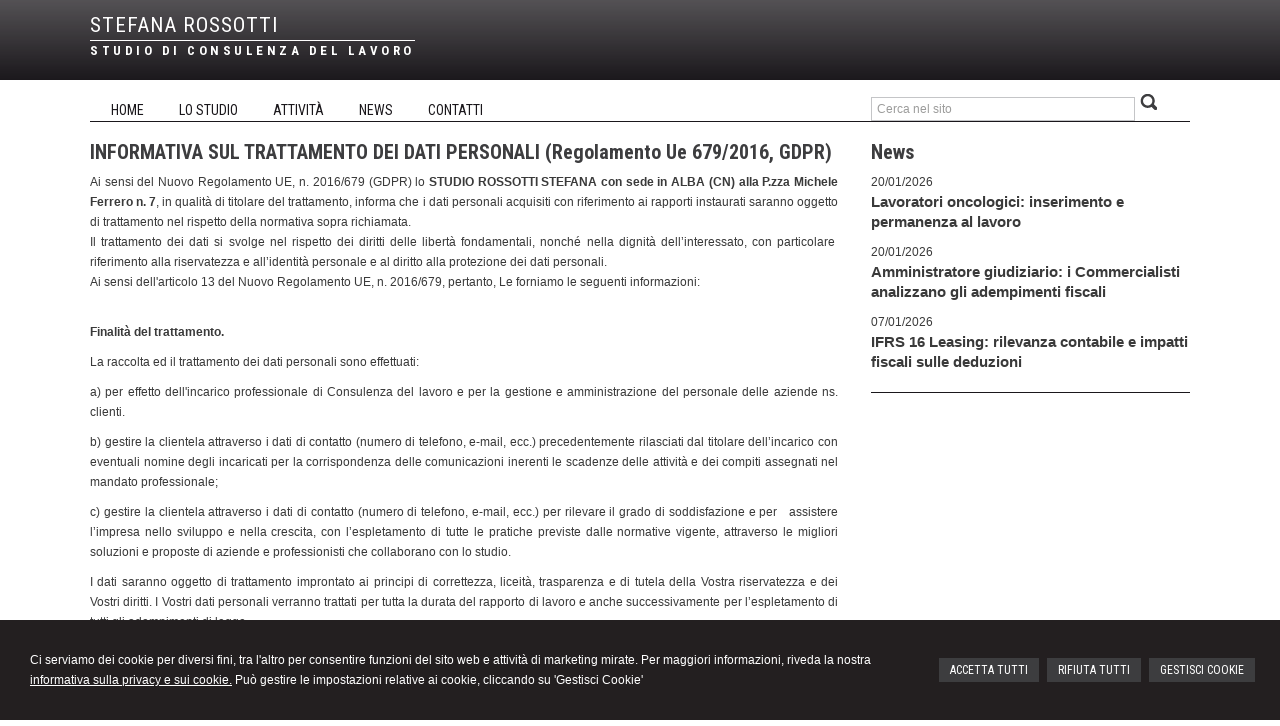

--- FILE ---
content_type: text/html; charset=utf-8
request_url: https://www.stefanarossotti.it/consulenza-del-lavoro-stefana-rossotti-ad-alba-cuneo-e-provincia/6
body_size: 8584
content:


<!DOCTYPE html PUBLIC "-//W3C//DTD XHTML 1.0 Transitional//EN" "http://www.w3.org/TR/xhtml1/DTD/xhtml1-transitional.dtd">
<html lang="it" xml:lang="it" xmlns="http://www.w3.org/1999/xhtml">

<head>


    <meta http-equiv="Content-Type" content="text/html; charset=utf-8" />
<meta name="author" content="CommercialistaMyWeb" />
<meta name="copyright" content="www.commercialistamyweb.it" />
<meta http-equiv="content-language" content="IT" />
<meta name="ROBOTS" content="INDEX,FOLLOW" />
<meta name="revisit-after" content="7 days" />
<meta name="google" content="notranslate" />
<meta content="Edge" http-equiv="X-UA-Compatible" />
<meta name="viewport" content="width=device-width" />
<meta name="viewport" content="initial-scale=1.0" />
<meta name="google-site-verification" content="9Ja4r9Tz82tocIdmL-J49nqtNsegREpY6rPU7jFYss0" /><meta property="og:type" content="website"/>
<meta name="twitter:card" content="site"/>
<meta name="og:site_name" content="Studio dott. Stefana Rossotti"/>
<meta name="description" content="Studio Commercialista - Amministrazione del personale di Rossotti Stefana ad Alba, Cuneo e Provincia per Consulenza del lavoro, modelli 730, sicurezza"/>
<meta property="og:description" content="Studio Commercialista - Amministrazione del personale di Rossotti Stefana ad Alba, Cuneo e Provincia per Consulenza del lavoro, modelli 730, sicurezza"/>
<meta name="twitter:description" content="Studio Commercialista - Amministrazione del personale di Rossotti Stefana ad Alba, Cuneo e Provincia per Consulenza del lavoro, modelli 730, sicurezza"/>
<meta property="og:image" content="https://www.stefanarossotti.it/public/logo-email.jpg"/>
<meta name="twitter:image" content="https://www.stefanarossotti.it/public/logo-email.jpg"/>
<link rel="image_src" href="https://www.stefanarossotti.it/public/logo-email.jpg" />
<base href="https://www.stefanarossotti.it"/>
<meta property="og:url" content=" http://www.stefanarossotti.it/consulenza-del-lavoro-stefana-rossotti-ad-alba-cuneo-e-provincia/6"/>
<meta name=" twitter:site" content=" http://www.stefanarossotti.it/consulenza-del-lavoro-stefana-rossotti-ad-alba-cuneo-e-provincia/6"/>
<title>INFORMATIVA SUL TRATTAMENTO DEI DATI PERSONALI (Regolamento Ue 679/2016, GDPR)</title>
<meta property="og:title" content="INFORMATIVA SUL TRATTAMENTO DEI DATI PERSONALI (Regolamento Ue 679/2016, GDPR)"/>
<meta name=" twitter:title" content="INFORMATIVA SUL TRATTAMENTO DEI DATI PERSONALI (Regolamento Ue 679/2016, GDPR)"/>
<link type="text/css" href="https://www.commercialistamyweb.it/csstemplate/Elegant/stile.css" rel="stylesheet" />
<link type="text/css" href="https://www.commercialistamyweb.it/csstemplate/Elegant/responsive.css" rel="stylesheet" />
<link rel="stylesheet" href="https://www.commercialistamyweb.it/utility/fontawesome/css/all.min.css" />
<link rel="stylesheet" href="https://www.commercialistamyweb.it/utility/fontawesome/css/v4-font-face.min.css" />
<link rel="stylesheet" href="https://www.commercialistamyweb.it/utility/fontawesome/css/v4-shims.min.css" />
<link type = "text/css" href="https://www.commercialistamyweb.it/jsTemplate/animate.css" rel="stylesheet" />
<link type = "text/css" href="https://www.commercialistamyweb.it/jsTemplate/col.css" rel="stylesheet" />
<link type = "text/css" href="https://www.commercialistamyweb.it/cssTemplate/cookie.css" rel="stylesheet" />
<link type="text/css" href="https://www.commercialistamyweb.it/csstemplate/std/flag-icon.css" rel="stylesheet" />
<link type="text/css" href="https://www.commercialistamyweb.it/jsTemplate/jquery.modal.min.css" rel="stylesheet" />
<script type="text/javascript" src="https://www.commercialistamyweb.it/jsTemplate/jquery.js"></script>


    

</head>
<body class="inner-body">
    <form name="form1" method="post" action="/consulenza-del-lavoro-stefana-rossotti-ad-alba-cuneo-e-provincia/6" onsubmit="javascript:return WebForm_OnSubmit();" id="form1">
<div>
<input type="hidden" name="__EVENTTARGET" id="__EVENTTARGET" value="" />
<input type="hidden" name="__EVENTARGUMENT" id="__EVENTARGUMENT" value="" />
<input type="hidden" name="__VIEWSTATE" id="__VIEWSTATE" value="/[base64]" />
</div>

<script type="text/javascript">
//<![CDATA[
var theForm = document.forms['form1'];
if (!theForm) {
    theForm = document.form1;
}
function __doPostBack(eventTarget, eventArgument) {
    if (!theForm.onsubmit || (theForm.onsubmit() != false)) {
        theForm.__EVENTTARGET.value = eventTarget;
        theForm.__EVENTARGUMENT.value = eventArgument;
        theForm.submit();
    }
}
//]]>
</script>


<script src="/WebResource.axd?d=F73DOFn-rZifRxgqLBCochwEnmf2S9Zqf0Ot_DkAm_jle2KINg_lo8M_2ig0d70z0EcHzDMFGpHRdmjnX7ipS4xdomM1&amp;t=638901845280000000" type="text/javascript"></script>


<script src="/WebResource.axd?d=2KTk_UAw-flfyaN86oR-hWPBYO_8QIejnCYXDP-vHNIgHywAxiGuQun4DFob6U5u_6dnM_Q_Ka0XRcgpBnWHOcxM1aI1&amp;t=638901845280000000" type="text/javascript"></script>
<script type="text/javascript">
//<![CDATA[
function WebForm_OnSubmit() {
if (typeof(ValidatorOnSubmit) == "function" && ValidatorOnSubmit() == false) return false;
return true;
}
//]]>
</script>

<div>

	<input type="hidden" name="__VIEWSTATEGENERATOR" id="__VIEWSTATEGENERATOR" value="90059987" />
	<input type="hidden" name="__EVENTVALIDATION" id="__EVENTVALIDATION" value="/wEdAAozgZvbzydcYxoNreuE45vyMO3Zc8Ox3i9IYX9MUqgeJsjupeWyoSihSzXM9U7QavIxt7AtdIbma0iPv1SJ8zWGaptv2pjZ7nBwvoR11shL7oPN+YZfoeeO06j8cc4foocnDhlsGfobIZb5MXzSUNKCjjB3DwhG/Vt48OmdaR7BiskAs10nNZP1YKdUrF97qrwf9nIVSTnsITUgsCbRY/vP0Ot8aDKk8bpxqYFrHhFFixwlZSY=" />
</div>
       
        <div id="ContentWrapper">
	<div class="banner_consenso_cookie"><div id="testo_banner"><p>Ci serviamo dei cookie per diversi fini, 
tra l'altro per consentire funzioni del sito web e attività di marketing mirate. Per maggiori informazioni, riveda la nostra <a href="cookie-policy/" id="lp_link">informativa sulla privacy e sui cookie.</a> 
Può gestire le impostazioni relative ai cookie, cliccando su 'Gestisci Cookie'</div><div class="pulsanti-banner"> <a class="button" onclick="AccettaTuttiCookie();" href="javascript:void(0)" title="Accetta Tutti">ACCETTA TUTTI</a>  <a class="button" onclick="RifiutaTuttiCookie();" href="javascript:void(0)" title="Rifiuta Tutti">RIFIUTA TUTTI</a>  <a class="button" onclick="GestisciCookie();" href="javascript:void(0)" title="Gestisci Cookie">GESTISCI COOKIE</a></p></div></div>

<div id="header-wrapper">
    <div id="header">
        <div class="header-left">
            <div class="logo">
                <div class="txtlogo"><h1><a href="" title="Home">STEFANA ROSSOTTI</a></h1><p><a href="" title="Home">STUDIO DI CONSULENZA DEL LAVORO</a></p></div>
            </div>               
        </div>
        <div class="header-right">
             
            
        </div>        
    </div>
</div>

<div id="Menulinks">
      
    <!--modulo menu principale-->
    <a class="menuresponsive" href="javascript:void(0);">
          <img src="https://www.commercialistamyweb.it/csstemplate/Elegant/images/menuresponsive.png" alt="Menu" />
                     <span>Menu</span>
    </a>
    <ul class="menu">                
        <li class="parent first"><a href="" title="Home"><span>Home</span></a></li><li class="parent"><a href="lo-studio/2" title="Lo studio"><span>Lo studio</span></a><ul class=" sub-menu"><li><a  href="lo-studio/lo-staff/4" title="Lo staff"><span>Lo staff</span></a></li><li><a  href="lo-studio/orari-ufficio/5" title="Orari ufficio"><span>Orari ufficio</span></a></li></ul></li><li class="parent"><a href="attivita/3" title="Attività"><span>Attività</span></a><ul class=" sub-menu"><li><a  href="attivita/consulenza-del-lavoro/12" title="Consulenza del lavoro"><span>Consulenza del lavoro</span></a></li><li><a  href="attivita/amministrazione-del-personale/13" title="Amministrazione del personale"><span>Amministrazione del personale</span></a></li><li><a  href="attivita/redazione-dichiarazioni-dei-redditi/14" title="Redazione dichiarazioni dei redditi"><span>Redazione dichiarazioni dei redditi</span></a></li><li><a  href="attivita/ricerca-e-selezione-del-personale/15" title="Ricerca e selezione del personale"><span>Ricerca e selezione del personale</span></a></li><li><a  href="attivita/assistenza-e-rappresentanza-dellazienda/16" title="Assistenza e rappresentanza dell’azienda"><span>Assistenza e rappresentanza dell’azienda</span></a></li><li><a  href="attivita/prevenzione-dei-rischi-da-infortunio/17" title="Prevenzione dei rischi da infortunio"><span>Prevenzione dei rischi da infortunio</span></a></li><li><a  href="attivita/assistenza-sulla-privacy/18" title="Assistenza sulla Privacy"><span>Assistenza sulla Privacy</span></a></li><li><a  href="attivita/altri-servizi/19" title="Altri servizi"><span>Altri servizi</span></a></li></ul></li><li class="parent"><a href="news/" title="News"><span>News</span></a></li><li class="parent last"><a href="contatti/1" title="Contatti"><span>Contatti</span></a></li>
    </ul>                  
    <!--fine menu principale-->      
                                  
    <div class="search">
        <input name="ctl00$PanelSeach$TextSearch" type="text" value="Cerca nel sito" id="ctl00_PanelSeach_TextSearch" class="inputsearch" onfocus="if(this.value==&#39;Cerca nel sito&#39;) this.value=&#39;&#39;;" onblur="if(this.value==&#39;&#39;) this.value=&#39;Cerca nel sito&#39;;" />
<input type="submit" name="ctl00$PanelSeach$SearchButton" value="" onclick="javascript:WebForm_DoPostBackWithOptions(new WebForm_PostBackOptions(&quot;ctl00$PanelSeach$SearchButton&quot;, &quot;&quot;, true, &quot;searchSite&quot;, &quot;&quot;, false, false))" id="ctl00_PanelSeach_SearchButton" class="btn-search" />
<span id="ctl00_PanelSeach_ValidatorTextSearch" class="validationError" style="color:Red;visibility:hidden;"></span>


<span id="ctl00_PanelSeach_ValidatorTextSearchBlog" class="validationError" style="color:Red;visibility:hidden;"></span>
    </div>    
</div>


<div id="content-wrapper">
    <div id="content">
        
<div class="paginainterna">
  <div id="ctl00_PaginaInterna_ContenutiMain">
		<h1>INFORMATIVA SUL TRATTAMENTO DEI DATI PERSONALI (Regolamento Ue 679/2016, GDPR)</h1><p style="text-align: justify;">Ai sensi&nbsp;del Nuovo&nbsp;Regolamento UE, n. 2016/679&nbsp;(GDPR)&nbsp;lo&nbsp;<strong>STUDIO ROSSOTTI STEFANA con sede in&nbsp;ALBA (CN) alla P.zza Michele Ferrero n. 7</strong>,&nbsp;in qualit&agrave;&nbsp;di titolare del trattamento, informa che i dati personali acquisiti con riferimento ai rapporti instaurati saranno oggetto di trattamento nel rispetto della normativa sopra richiamata. <br />Il trattamento dei dati si svolge nel rispetto dei diritti delle libert&agrave; fondamentali, nonch&eacute; nella dignit&agrave; dell&rsquo;interessato, con particolare&nbsp; riferimento alla riservatezza e all&rsquo;identit&agrave; personale e al diritto alla protezione dei dati personali. <br />Ai sensi dell'articolo 13 del Nuovo Regolamento UE, n. 2016/679, pertanto, Le forniamo le seguenti informazioni:<br /><br /></p>
<p><strong>Finalit&agrave; del trattamento.</strong></p>
<p style="text-align: justify;">La raccolta ed il trattamento dei dati personali sono effettuati:</p>
<p style="text-align: justify;">a) per effetto dell'incarico professionale di Consulenza del lavoro e per la gestione e amministrazione del personale delle aziende ns. clienti.</p>
<p style="text-align: justify;">b) gestire la clientela attraverso i dati di contatto (numero di telefono, e-mail, ecc.) precedentemente rilasciati dal titolare dell&rsquo;incarico con eventuali nomine degli incaricati per la corrispondenza delle comunicazioni inerenti le scadenze delle attivit&agrave; e dei compiti assegnati nel mandato professionale;</p>
<p style="text-align: justify;">c) gestire la clientela attraverso i dati di contatto (numero di telefono, e-mail, ecc.) per rilevare il grado di soddisfazione e per&nbsp;&nbsp; assistere l&rsquo;impresa nello sviluppo e nella crescita, con l&rsquo;espletamento di tutte le pratiche previste dalle normative vigente, attraverso le migliori soluzioni e proposte di aziende e professionisti che collaborano con lo studio.&nbsp; &nbsp; &nbsp;</p>
<p style="text-align: justify;">I dati saranno oggetto di trattamento improntato ai principi di correttezza, liceit&agrave;, trasparenza e di tutela della Vostra riservatezza e dei Vostri diritti. I Vostri dati personali verranno trattati per tutta la durata del rapporto di lavoro e anche successivamente per l&rsquo;espletamento di tutti gli adempimenti di legge.<strong>&nbsp;</strong></p>
<p style="text-align: justify;">per le attivit&agrave; citate al punto a) lo&nbsp;STUDIO ROSSOTTI STEFANA opera in qualit&agrave; di Responsabile esterno del Trattamento dei Dati Personali ai sensi dell&rsquo;art. 28 Regolamento (UE) 679/2016 e avr&agrave; accesso ai dati personali relativi ai dipendenti dei clienti, nell&rsquo;ambito delle operazioni di trattamento strettamente necessarie all&rsquo;adempimento degli obblighi derivanti dalla stipulazione del Contratto e nomina dell&rsquo;impresa (cliente) titolare del trattamento.</p>
<p><strong><br />Modalit&agrave; di trattamento</strong></p>
<p style="text-align: justify;">Il trattamento dei dati per le finalit&agrave; esposte ha luogo con modalit&agrave; sia automatizzate, su supporto elettronico o magnetico, sia non automatizzate, su supporto cartaceo, nel rispetto delle regole di riservatezza e di sicurezza previste dal Nuovo Regolamento UE, n. 2016/679&nbsp; e leggi nazionali conseguenti e da disposizioni interne.</p>
<p>&nbsp;</p>
<p><strong>Luogo di trattamento</strong></p>
<p style="text-align: justify;">I dati vengono attualmente trattati ed archiviati presso la sede operativa di<strong>&nbsp;P.zza Michele Ferrero n. 7 - ALBA (CN)&nbsp;</strong>sono inoltre trattati, per conto del Titolare del Trattamento, da incaricati e professionisti che collaborano con lo studio per la finalit&agrave; di cui al punto a)&nbsp; e da societ&agrave; terze (software house) incaricate di svolgere attivit&agrave;&nbsp; di sviluppo gestionale amministrativo contabile ed elaborazioni paghe e stipendi; il titolare garantisce le regolari licenze d&rsquo;uso dei sistemi utilizzati adeguati al Nuovo Regolamento UE, n. 2016/679.</p>
<p><strong><br />Natura obbligatoria o facoltativa del conferimento dei dati e conseguenze di un eventuale rifiuto al conferimento.</strong></p>
<p>Il conferimento dei dati &egrave; obbligatorio per tutto quanto &egrave; richiesto dagli obblighi legali e contrattuali e pertanto l'eventuale rifiuto a fornirli in tutto o in parte pu&ograve; dar luogo all'impossibilit&agrave;, per la scrivente, di dare esecuzione al contratto o di svolgere correttamente tutti gli adempimenti.</p>
<p>&nbsp;</p>
<p><strong>Comunicazione dei dati</strong></p>
<p style="text-align: justify;">Ferme restando le comunicazioni eseguite in adempimento di obblighi di legge e contrattuali, i dati raccolti ed elaborati potranno essere comunicati in Italia e trasferiti all'estero esclusivamente per le finalit&agrave; sopra specificate.</p>
<p style="text-align: justify;">Inoltre, nella gestione dei suoi dati, possono venire a conoscenza degli stessi le seguenti categorie di incaricati e/o responsabili interni ed esterni individuati per iscritto ed ai quali sono state date specifiche istruzioni scritte:</p>
<p style="text-align: justify;">- &nbsp;Dipendenti dello studio, tirocinanti e stagisti;</p>
<p style="text-align: justify;">- &nbsp;Studi e/o Societ&agrave; specializzate negli adempimenti fiscali e tributari, in qualit&agrave; di incaricati o responsabili esterni;&nbsp;</p>
<p>&nbsp;</p>
<p><strong>Durata e tempi di conservazione dei dati</strong></p>
<p>I dati forniti verranno conservati presso i nostri archivi secondo i parametri stabiliti per legge e per il periodo necessario alle finalit&agrave; da perseguire.</p>
<p>&nbsp;</p>
<p><strong>Diritti dell&rsquo;interessato</strong></p>
<p style="text-align: justify;">Relativamente ai dati personali medesimi&nbsp;<strong>lei pu&ograve; esercitare i diritti previsti dall&rsquo;art.&nbsp;15 ss. del Regolamento UE, n. 2016/679&nbsp;</strong>e in particolare di chiedere al titolare del trattamento l'accesso ai dati personali e la rettifica o la cancellazione degli stessi o la limitazione del trattamento o la portabilit&agrave; dei dati che lo riguardano o di opporsi al loro trattamento.&nbsp;<strong>L&rsquo;espletamento di tale richiesta&nbsp;pu&ograve; dar luogo all'impossibilit&agrave;</strong>, per il titolare del trattamento,&nbsp;<strong>di dare esecuzione al contratto di lavoro e di svolgere correttamente tutti gli adempimenti di legge</strong>. In tal caso per i suoi diritti pu&ograve;&nbsp; rivolgersi all&rsquo;ufficio amministrativo che le fornir&agrave; l'elenco aggiornato dei responsabili del trattamento oppure pu&ograve; contattare direttamente la sede legale mezzo mail&nbsp;<a href="mailto:s.rossotti@stefanarossotti.it">s.rossotti@stefanarossotti.it</a>&nbsp;o posta ordinaria.</p>
<p>In caso di sottoscrizione di una qualsiasi forma di consenso al trattamento richiesto si fa presente che l&rsquo;interessato pu&ograve; revocarlo in qualsiasi momento, fatti salvi gli adempimenti obbligatori previsti dalla normativa vigente al momento della richiesta di revoca, contattando il Titolare del trattamento ai recapiti di seguito riportati.&nbsp;</p>
<p>&nbsp;</p>
<p><strong>Titolare e Responsabile del trattamento.</strong></p>
<p style="text-align: justify;">Il titolare del trattamento, al quale Lei potr&agrave; rivolgersi per far valere i diritti di cui all&rsquo;art. 15 ss. del Regolamento UE, n. 2016/679 &egrave; &nbsp;lo&nbsp;<strong>STUDIO ROSSOTTI STEFANA con sede in&nbsp;ALBA (CN)&nbsp; alla&nbsp;P.zza Michele Ferrero n. 7</strong></p>
<p style="text-align: justify;">I citati diritti potranno essere da Lei esercitati anche mediante l&rsquo;invio di comunicazioni al seguente indirizzo di posta elettronica:&nbsp;<a href="mailto:s.rossotti@stefanarossotti.it">s.rossotti@stefanarossotti.it</a></p>
<p style="text-align: justify;">&nbsp;</p>
<p>&nbsp;</p>
	</div>
  
</div>


        

        <div class="page-laterale">
            
            <div id="ctl00_PaginaLaterale_PanelPaginaLaterale" class="contentpaginalaterale">
		<div  class="box-laterali newsfiscali-inner"><h2>News</h2><div class="wrapper-news"><div class="item-news "><p class="date-cal"><span class="month">gen</span><span class="day">20</span></p><p class="date"><span>20/01/2026</span></p><p class="title"><a target="_blank" href="https://www.ipsoa.it/documents/quotidiano/2026/01/21/lavoratori-oncologici-inserimento-permanenza-lavoro" title="Lavoratori oncologici: inserimento e permanenza al lavoro">Lavoratori oncologici: inserimento e permanenza al lavoro</a></p><p class="descrizione">Il decreto interministeriale n. 47 del </p></div><div class="item-news "><p class="date-cal"><span class="month">gen</span><span class="day">20</span></p><p class="date"><span>20/01/2026</span></p><p class="title"><a target="_blank" href="https://www.ipsoa.it/documents/quotidiano/2026/01/21/amministratore-giudiziario-commercialisti-analizzano-adempimenti-fiscali" title="Amministratore giudiziario: i Commercialisti analizzano gli adempimenti fiscali">Amministratore giudiziario: i Commercialisti analizzano gli adempimenti fiscali</a></p><p class="descrizione">Con il documento le “Linee guida in materia </p></div><div class="item-news "><p class="date-cal"><span class="month">gen</span><span class="day">7</span></p><p class="date"><span>07/01/2026</span></p><p class="title"><a target="_blank" href="https://www.ipsoa.it/documents/quotidiano/2026/01/07/ifrs-16-leasing-rilevanza-contabile-impatti-fiscali-deduzioni" title="IFRS 16 Leasing: rilevanza contabile e impatti fiscali sulle deduzioni">IFRS 16 Leasing: rilevanza contabile e impatti fiscali sulle deduzioni</a></p><p class="descrizione">Il fatto che la quasi totalità dei contratti </p></div></div></div>
	</div>
        </div>
        
    </div>
</div>

<!-- Footer Start here -->
<div id="footer-wrapper">
    <div id="footer">        
        <div class="logo-footer"><div class="txtlogo"><h1>STEFANA ROSSOTTI</h1><p>STUDIO DI CONSULENZA DEL LAVORO</p></div></div><div class="vcard"><div class="org"><b>Studio Commercialista Dott.ssa Stefana Rossotti</b></div><div class="adr"><div class="street-address">Piazza Michele Ferrero n. 7 - <span class="locality">Alba</span> <span class="zipcode">12051</span>, <span class="region">CN</span></div><div class="cont">Tel. <span class="tel">0173287017</span> Fax <span class="fax">0173269431</span></div></div></div>
        <p class="credits">&copy; 2026 Copyright Studio dott. Stefana Rossotti. Tutti i diritti riservati  |  P.IVA 03131120044  |  <a  href="javascript:GestisciCookie()" title="Gestisci Cookie">Gestisci Cookie</a> - <a  href="sitemap/7" title="Sitemap">Sitemap</a> - <a  href="privacy/6" title="Privacy">Privacy</a> - <a  href="cookie-policy/" title="Cookie policy">Cookie policy</a> - <a target="_blank" href="https://www.commercialistamyweb.it" title="Credits">Credits</a></p>   
    </div>

 
</div>
</div>
  

   
    <script type="text/javascript" src="https://www.commercialistamyweb.it/jsTemplate/jquery.nivo.slider.js"></script>
<script type="text/javascript" src="https://www.commercialistamyweb.it/jsTemplate/jquery.ui.widget.js"></script>
<script type="text/javascript" src="https://www.commercialistamyweb.it/jsTemplate/jquery.ui.tabs.js"></script>
<script type="text/javascript" src="https://www.commercialistamyweb.it/jsTemplate/jquery-ui.custom.js"></script>
<script type="text/javascript" src="https://www.commercialistamyweb.it/jsTemplate/jquery.imagesloaded.min.js"></script>
<script type="text/javascript" src="https://www.commercialistamyweb.it/jsTemplate/jquery.appear.js"></script>
<script type="text/javascript" src="https://www.commercialistamyweb.it/jsTemplate/jquery-imagefill.js"></script>
<script type="text/javascript" src="https://www.commercialistamyweb.it/jsTemplate/jquery.cookie.js"></script>
<script type="text/javascript" src="https://www.commercialistamyweb.it/jsTemplate/scripts.js"></script>
<script type="text/javascript" src="https://www.commercialistamyweb.it/jsTemplate/jonscroll.min.js"></script>
<script type="text/javascript" src="https://www.commercialistamyweb.it/jsTemplate/CookieSitePolicy2.js"></script>
<script type="text/javascript" src="https://www.commercialistamyweb.it/csstemplate/Elegant/js/scrollpage.js"></script>
<script type="text/javascript" src="https://www.commercialistamyweb.it/csstemplate/Elegant/js/menu.js"></script>
<script type="text/javascript" src="https://www.commercialistamyweb.it/jsTemplate/jquery.effects.core.js"></script>
<script type="text/javascript" src="https://www.commercialistamyweb.it/jsTemplate/jquery.effects.slide.js"></script>
<script type="text/javascript" src="https://www.commercialistamyweb.it/jsTemplate/jquery.effects.bounce.js"></script>
<script type="text/javascript">
$(function () {
 $('.logo').hide();
 $(document).ready(function () {
 runEffect('fade', '.logo');
return false;
});
})
</script>
<script type="text/javascript">
$(function () {
 $('#content').hide();
 $(document).ready(function () {
 runEffect('fade', '#content');
return false;
});
})
</script>
 <script src="https://www.commercialistamyweb.it/jsTemplate/jquery.modal.min.js"></script><script type="text/javascript" src="https://www.commercialistamyweb.it/jsTemplate2.0/ValidatorForm.js"></script>


      <div class="modal" id="CookieModal">
            <div id="FormCookie">
                <h4>Cookie Policy</h4>
                <p class="mb-3">
                    Ci serviamo dei cookie per diversi fini, tra l'altro per consentire funzioni del sito web e attività di marketing mirate. Per maggiori informazioni, riveda la nostra <a href="/cookie-policy/">informativa sulla privacy e sui cookie</a>.
                </p>
                <div id="ElencoCampiCookie">
	<span disabled="disabled"><input id="CheckCoockiePolicy_0_0" type="checkbox" name="CheckCoockiePolicy_0_0" checked="checked" disabled="disabled" /><label for="CheckCoockiePolicy_0_0">Cookie e Servizi Necessari</label></span><p>Questi servizi sono necessari per il corretto funzionamento di questo sito web: <a href='https://bunny.net/gdpr/' target='_blank'>Bunny Fonts</a></p><input id="CheckCoockiePolicy_1_1" type="checkbox" name="CheckCoockiePolicy_1_1" /><label for="CheckCoockiePolicy_1_1">Google Analytics</label><p>I servizi di Google Analytics ci aiutano ad analizzare l'utilizzo del sito e ottimizzarlo per un'esperienza migliore per tutti: <a href="https://policies.google.com/privacy?hl=it-IT" target="_blank">clicca qui per maggiori informazioni</a></p><input id="CheckCoockiePolicy_2_2" type="checkbox" name="CheckCoockiePolicy_2_2" /><label for="CheckCoockiePolicy_2_2">Servizi Youtube</label><p>I servizi di Youtube aiutano il servizio ad analizzare l'utilizzo dei plugin e ottimizzarli per un'esperienza migliore per tutti: <a href="https://policies.google.com/privacy?hl=it-IT" target="_blank">clicca qui per maggiori informazioni</a></p><input id="CheckCoockiePolicy_3_3" type="checkbox" name="CheckCoockiePolicy_3_3" /><label for="CheckCoockiePolicy_3_3">Google Maps</label><p>I servizi di Google Maps aiutano il servizio ad analizzare l'utilizzo dei plugin e ottimizzarli per un'esperienza migliore per tutti: <a href="https://policies.google.com/privacy?hl=it-IT" target="_blank">clicca qui per maggiori informazioni</a></p><input id="CheckCoockiePolicy_4_4" type="checkbox" name="CheckCoockiePolicy_4_4" /><label for="CheckCoockiePolicy_4_4">Facebook Plugin</label><p>Il sito utilizza dei Social Plugins Facebook di diversi social network. Il social network trasmette il contenuto del plugin direttamente al tuo browser, dopodichè è collegato al sito web. Attraverso l'inclusione del plugin il social network riceve l'informazione che hai aperto la rispettiva pagina del nostro sito web: <a href="https://it-it.facebook.com/business/help/471978536642445?id=1205376682832142" target="_blank">clicca qui per maggiori informazioni</a>.</p><input id="CheckCoockiePolicy_6_6" type="checkbox" name="CheckCoockiePolicy_6_6" /><label for="CheckCoockiePolicy_6_6">Twitter Plugin</label><p>Il sito utilizza dei Social Plugins Twitter di diversi social network. Il social network trasmette il contenuto del plugin direttamente al tuo browser, dopodichè è collegato al sito web. Attraverso l'inclusione del plugin il social network riceve l'informazione che hai aperto la rispettiva pagina del nostro sito web: <a href="https://help.twitter.com/en/rules-and-policies/twitter-cookies" target="_blank">clicca qui per maggiori informazioni</a>.</p><input id="CheckCoockiePolicy_8_8" type="checkbox" name="CheckCoockiePolicy_8_8" /><label for="CheckCoockiePolicy_8_8">Linkedin Plugin</label><p>Il sito utilizza dei Social Plugins Linkedin di diversi social network. Il social network trasmette il contenuto del plugin direttamente al tuo browser, dopodichè è collegato al sito web. Attraverso l'inclusione del plugin il social network riceve l'informazione che hai aperto la rispettiva pagina del nostro sito web: <a href="https://privacy.linkedin.com/it-it/gdpr?lr=1" target="_blank">clicca qui per maggiori informazioni</a>.</p>
</div>
                <div class="my-16">
                    <button type="button" onclick="AccettaTuttiCookie()" class="button">Accetta tutti</button>
                    <button type="button" onclick="RifiutaTuttiCookie()" style="margin-right: 20px;" class="button">Rifiuta tutti</button>
                    <button type="button" onclick="SelezionaCookie()" class="button" style="margin-right: 20px;">Salva scelta</button>
                </div>
            </div>
        </div>
          
<script type="text/javascript">
//<![CDATA[
var Page_Validators =  new Array(document.getElementById("ctl00_PanelSeach_ValidatorTextSearch"), document.getElementById("ctl00_PanelSeach_ValidatorTextSearchBlog"));
//]]>
</script>

<script type="text/javascript">
//<![CDATA[
var ctl00_PanelSeach_ValidatorTextSearch = document.all ? document.all["ctl00_PanelSeach_ValidatorTextSearch"] : document.getElementById("ctl00_PanelSeach_ValidatorTextSearch");
ctl00_PanelSeach_ValidatorTextSearch.controltovalidate = "ctl00_PanelSeach_TextSearch";
ctl00_PanelSeach_ValidatorTextSearch.focusOnError = "t";
ctl00_PanelSeach_ValidatorTextSearch.validationGroup = "searchSite";
ctl00_PanelSeach_ValidatorTextSearch.evaluationfunction = "RequiredFieldValidatorEvaluateIsValid";
ctl00_PanelSeach_ValidatorTextSearch.initialvalue = "Cerca nel sito";
var ctl00_PanelSeach_ValidatorTextSearchBlog = document.all ? document.all["ctl00_PanelSeach_ValidatorTextSearchBlog"] : document.getElementById("ctl00_PanelSeach_ValidatorTextSearchBlog");
ctl00_PanelSeach_ValidatorTextSearchBlog.controltovalidate = "ctl00_PanelSeach_TextSearchBlog";
ctl00_PanelSeach_ValidatorTextSearchBlog.focusOnError = "t";
ctl00_PanelSeach_ValidatorTextSearchBlog.enabled = "False";
ctl00_PanelSeach_ValidatorTextSearchBlog.validationGroup = "searchSiteBlog";
ctl00_PanelSeach_ValidatorTextSearchBlog.evaluationfunction = "RequiredFieldValidatorEvaluateIsValid";
ctl00_PanelSeach_ValidatorTextSearchBlog.initialvalue = "";
//]]>
</script>


<script type="text/javascript">
//<![CDATA[

var Page_ValidationActive = false;
if (typeof(ValidatorOnLoad) == "function") {
    ValidatorOnLoad();
}

function ValidatorOnSubmit() {
    if (Page_ValidationActive) {
        return ValidatorCommonOnSubmit();
    }
    else {
        return true;
    }
}
        //]]>
</script>
</form>
</body>
</html>


--- FILE ---
content_type: text/css
request_url: https://www.commercialistamyweb.it/csstemplate/Elegant/stile.css
body_size: 9012
content:
@import url('menu.css');
@import url('nivo-slider.css');
@import url('form.css');
@import url('icon.css');
@import url(https://fonts.googleapis.com/css?family=Roboto+Condensed:400,400italic,700);

html, body, form {
    height: 100%;
    margin: 0;
    padding: 0;
}

body {
    font-family: Arial, Helvetica, sans-serif;
    color: #3a3a3a;
    background-color: #fff;
    font-size: 12px;
    line-height: 20px;
}

#ContentWrapper
{   
    min-height:100%;
    position: relative;
}

#header-wrapper, #content-wrapper,#footer-wrapper, #ContentWrapper
{
	width: 100%;
	clear: both;
}
a
{
	color: #656870;
	text-decoration: none;
	outline:none;
}

a:hover
{
	text-decoration: underline;
}
img
{
    border:none;
}


#header, #content, #footer,#Menulinks
{
	margin: 0 auto;
	width: 1100px;
	clear: both;
}

.last
{
	margin: 0 !important;
}

.clear
{
    clear: both;
}
p
{
    margin:0 0 10px;
    font-size: 12px;
	line-height: 20px;
}
/*--------------HEADER --------------*/
#header-wrapper
{
    background:url(images/bg-header.png) repeat-x;
    height:80px;    
}
#header
{
    padding-top:15px;    
}

#header .header-left
{
    float:left;
    width:60%;
}

#header .header-right
{
    float:right;
    width:35%;
}
.imglogo
{
    float:left;    
    margin-right:10px;
}
.txtlogo
{
   width:auto;
   float:left;
}
.logo h1 
{    
    padding:0 0 5px ;
    margin:0;
    font-size:21px;
    font-weight:400;    
    letter-spacing:1px;
}
.logo h1 a
{
    color:#fff;
    text-decoration:none;            
}
 .logo p
{
     border-top:1px solid #fff;
     margin-top:0px;
     color:#fff;
     font-size:13px;
     font-weight:700;
     font-family:'Roboto Condensed',Arial,sans-serif;   
     letter-spacing:3.5px;  
}
.logo p a
{
    color:#fff;
    text-decoration:none;        
}
.logo-desc{
 color: #fff;
    display: block;
    font-family: "Roboto Condensed",Arial,sans-serif;
    font-size: 50px;
    font-style: italic;
    font-weight: 700;
    letter-spacing: -5px;
    margin-top: 10px;
}
.header-right .socialnetwork,.header-right .lingue {
    margin:0;  
    list-style-type:none;
    float:right;
    clear:right;
}

.header-right .socialnetwork li{
    float:left;
    margin-left:5px;
}

.header-right .lingue li a{    
    color:#A2A2A2;
    text-transform:uppercase;
    background-image:none;
    padding:3px 0 2px 10px;
    display:block;
}


#Menulinks .search {
    float: left;    
    width:29%;
}


/*--------------FINE HEADER --------------*/

/*-----------------------CONTENT ---------------------*/
#content-wrapper
{
    padding-bottom: 90px;
}
#content
{    
    overflow:hidden;
    margin:0 auto 25px;    
}

.boxHome
{
    float:left;
    width:68%;
}
.box,.sliderwrapper
{
    width:100%;
    float:left;
    margin-bottom:2%;    
}
.title-h2 {
    margin: 20px 0;
    display: block;
}


    .box h2,.title-h2
{
    color:#3d3d3f;
    font-size:18px;    
    line-height:18px;
    margin:0 0 10px;
    padding:0;    
}


.item-news
{    
    margin-bottom:10px;       
    overflow:hidden;
}

.box .item-news .title,.box-laterali .item-news .title {
    font-size:15px;
    font-weight:700;
    width:100%;
}
.box .item-news p a, .box-laterali .item-news p a {
    color: #3a3a3a;
}

 p.date-cal
{
      display:none;
}

.halfBox
{
    width:48.5%;
    margin-right:3%;
}

#AreaClienti
{    
    margin-right:0;    
}

#AreaClienti .form
{    
    margin:3% 0;    
}

#AreaClienti .form .boxcampoform
{    
    width:100%;
    margin:0 0 10px 0 ;    
}
#AreaClienti .form .text
{   
    width:94%;
    border:none;
    background-color:#eeeeee;
    padding:2% 3%;   
    font-family: Arial, serif; 
    color:#4D4D4D;
}

.submenuinterno,.box-laterali
{
    margin-bottom:15px;
}

.box-laterali
{
    padding-bottom:10px;
    border-bottom:1px solid #1A171B;  
}


.itemSearch{
	float:left;
	width:100%;
	margin:10px 0px;
	}
.itemSearch a{
	font-size:14px;
	float:left;
	width:100%;
	}
.itemSearch p{
	margin:0px;
	margin-top:2px;
	float:left;
	width:100%;
	}
.highlight{
	font-weight:bold;
	}

.page-laterale
{
    width:29%;
    margin-left:3%;
    float:left;
}
.paginainterna
{
    width:68%;  float:left;
}

.paginainterna p    {
    text-align:justify
}
/* --------------------------FIEN CONTENT -----------------*/

/*-------------------footer-------------*/

#footer-wrapper
{
    background:url(images/bg-footer.png) repeat-x #585857;    
    overflow:hidden;	
    position:absolute;
    bottom:0;
    height:85px;
}

#footer
{
	padding: 20px 0px 0;
    overflow:hidden;	
}
    #footer a
    {
        color:#fff;
    }
#footer p,#footer .vcard,#footer p a,#footer .logo-footer h1
{	
    color:#fff;
}

#footer .logo-footer 
{
     overflow:hidden;
     float:left;
     width:30%;
}
#footer .logo-footer .imglogo img
{
    width:50px;
}
#footer .logo-footer .txtlogo 
{
    float:left;
}
#footer .logo-footer h1
{ 
    margin-bottom:3px;
    font-weight:700;
}

#footer .logo-footer p
{
    margin:0;
    border-top: 1px solid #FFFFFF;
    font-family:'Roboto Condensed',Arial,sans-serif;
    letter-spacing:2.5px;
}

#footer .vcard,#footer .credits{
    float:right;
    width:64%;  
    text-align:right;
    line-height:14px;
}

#footer .vcard .org{
    display:none;
	}

#footer .credits
{
    font-size:11px;
    margin-top:5px;
}
/*------------------- fine footer-------------*/
h1, h2, .title-h2 {
    color: #3d3d3f;
    font-size: 20px;
    font-weight: 700;
    font-family: 'Roboto Condensed', serif;
    margin: 0 0 10px;
}
.titolo-laterale{
	color: #0F5D79;
}
.titolo-laterale:hover
{
	text-decoration:none;
}
h3
{
	color: #000;
	font-size: 14px;
	font-weight: bold;
	padding-bottom: 10px;
}



/*TAB NEWS STYLE*/

#tabs-news ul
{
	list-style-type: none;
	margin: 0;
	padding: 0;
}
#tabs-news ul li
{
	float: left;
	overflow: hidden;
	height: 27px;
	padding-top: 7px;
}

#tabs-news ul li a
{
	color: #0F5D79;
	padding: 10px 20px;
	background-color: #B7C6D6;
}
#tabs-news ul li a:hover
{
	text-decoration: underline;
}
#tabs-news ul li.ui-state-active a
{
	text-decoration: none;
	background-color: #fff;
}


#tabs-news .ui-tabs-panel
{
	clear: both;
	background-color: #fff;
	margin-top: 5px;
	padding: 10px;
}


#tabs-news .ui-tabs-hide
{
	display: none;
}


.item-news .img{
	float: left;
    margin-right: 2%;
    overflow: hidden;
    width: 10%;
	height:40px;
	}
.item-news .img img{
	width:100%;
}

.share,.data-news{	
    clear:both;
	border-top: 1px solid #E0E3E7;
  border-bottom: 1px solid #E0E3E7;
  margin-bottom: 10px;
  overflow: hidden;
  padding: 1%;
	}
.share p{
    margin:0;
    text-align:right;
	}

.box-laterali .item-news
{
    margin-right:0;
    margin-left:0;
}
.item-news .date-cal{
	float:left;
	margin-right:6%;
	font-size:13px; background-image:url(images/bg-news-2.png);
    padding:7px 10px 10px;
    width:35px;
    background-repeat:no-repeat;
	}

.item-news .date-cal .month{
         text-align:center;
         display:block;
         padding:0px 5px; color:#fff;
	}.item-news .date-cal .day{
         
         display:block;
         padding:0px 5px;
         color:#fff;
         font-size:17px;
         text-align:center;
	}
.item-news p
{
	margin: 0px 0 0 0;
}
.item-news p a
{
}
.item-news .descrizione, .item-news .leggi-tutto
{
	display: none;
}

.item-news p a:hover
{
	text-decoration: underline;
}
.item-news p a.readmore
{
	display: none;
	color: #fff;
}
.item-archivio-news{
	float:left;
	width:100%;
	margin:10px 0px;	
}
.item-archivio-news .img{
	float:left;
	width:10%;
	margin:0px 1% 0px 0px;	
}
.item-archivio-news .img img{width:100%;}
.item-archivio-news .date{
	float:left;
	width:89%;

	font-size:11px;
	}
.item-archivio-news .text-news{
	float:left;
	width:89%;
	}
.item-archivio-news .text-news .title{
	float:left;
	width:100%;	
    font-size:14px;
    text-transform:uppercase;
	margin:0px;
	}
.item-archivio-news .text-news .descrizione{
	float:left;
	width:100%;
	margin:0px;
	}
.item-archivio-news .text-news a{
	display:block;
    font-weight:700;
	}


.sitemap .parent {
    font-weight:700;
    margin:10px 0 5px;    
}

.sitemap .child {
    margin: 0;
    padding-left: 10px;
}

/*Banner Consenso Cookie*/
.banner_consenso_cookie {
  position: fixed;
  z-index: 10000;
  left: 0%;
  bottom: 0px;
  width: 96%;
  background: #231f20;
  margin: 0px 0% 0px;
  padding: 0px 2%;
}

#testo_banner {
  padding: 10px;
  margin: 0px;
}

  #testo_banner p {
    text-align: center;
    color: #fff;
    margin: 0px;
  }

    #testo_banner p a {
      color: #fff;
      text-decoration: underline;
    }

#chiusura_banner {
  text-align: right;
  display: none;
}
/*Banner Consenso Cookie*/	

--- FILE ---
content_type: text/css
request_url: https://www.commercialistamyweb.it/csstemplate/Elegant/responsive.css
body_size: 3638
content:

/* -----------------------------------
IPAD PORTRAIT
------------------------------------ */

@media only screen and (max-width: 1110px) {
    
    #header, #content, #footer,#Menulinks{    
        width: 98%;        
    }
    
    .imgresponsive
    {
        width:100%;
    }
   
}

@media only screen and (max-width: 785px)
{
     #content-wrapper {    
        padding-bottom:0;
    }

    #footer-wrapper {    
        bottom: auto;
        height: auto;    
        position: relative;
    }
}

@media only screen and (max-width: 725px)
{

    .page-laterale, .paginainterna,.boxHome
    {
        width: 100%;
        margin: 0;
    }
    .paginainterna
    {
        margin-bottom:20px;
    }

    .page-laterale
    {
        border-top: 3px solid #1A171B;
        padding-top: 10px;
    }

    .search
    {
        display:none;
    }
    ul.menu
    {
        width:99%;
    }
}
@media only screen and (max-width: 675px)
{
      .boxcampoform{
    width: 100%!important;
	}
    .prima-riga
    {
        font-size:16px!important;
    }

     .seconda-riga
    {
        font-size:13px!important;
    }
   
    .btn-newsletter
    {
        font-size:12px;
        padding:4px 0;
    }
    #footer .logo-footer, #footer .vcard, #footer .credits
    {
        width: 100%;
        text-align:left;
    }

    #footer .logo-footer
    {
        margin-bottom:20px;        
    }
}

@media only screen and (max-width: 551px)
{
   
    .nivo-caption
    {
        display:none!important;
    }
    
    .item-news
    {
        margin:2% 3%;
        padding-bottom:2%;
    }
        
    #Menulinks
    {
        height:auto !important;    
        border:none;
        margin-bottom:5px!important;
    }

   .menuresponsive{
		display:block;			
		padding:8px 6px 7px;
        margin:10px 0 2px;	
        height:16px;	
        background-color:#1a171b;
	}
	.menuresponsive img{float:left;margin-left:0px;}
	.menuresponsive span{
		color: #fff;
		font-family: 'Open Sans',Georgia;
		font-size: 15px;
		font-weight: bold;
		letter-spacing: 0px;
		float:left;
		margin-left:4px;
		margin-top:-2px;
	}

	ul.menu{display:none;width:98%;padding:0px 1% !important; }
	ul.menu > li{
	text-align:left;
	float:left;
	width:96%;
	padding:1% 2%!important;
	border-bottom:1px solid #666666;
    height:auto;
	}

    ul.menu > li > a{
	border:none !important;
    padding:5px !important;

	}

  

ul.menu li ul{
	display:none; 
	top:-5px; 
	float:left;	
	z-index:906;
	position:relative!important;  
	padding:5px 0;
	left:auto;
	background:none;
    margin-bottom:5px;
    width:100%;
    text-align:left;
}


ul.menu > li > a{
	float:left;
	padding:0px;
    line-height:normal!important;border-bottom:none!important;
	}
ul.menu ul li{
	padding:2px 5px;	
      
	}
ul.menu > li:hover a,
ul.menu > li > a:hover,
ul.menu > li > a.current,
ul.menu > li > a.active,
ul.menu > li > a.actives{
	
	text-decoration:none;
    border-bottom:none;
	}

    .sliderwrapper
    {
        padding-top: 10px;
    }
    .input-search, .input-search-blog, .inputsearch, .inputsearchblog {
      font-size: 12px;
      width: 75%;
    }

    #footer .dati-footer
    {
        width:100%;
        border-bottom:2px solid #828D99;
        padding-bottom:10px;
        margin-bottom:10px;
    }


    .btn-newsletter
    {
        margin-right:2px;
    }


}
@media only screen and (max-width: 500px) {
    .header-left{  
  width: 100% !important;
  float:none;
}
    
    .header-right
    {
        display:none;
    }
  
}


@media only screen and (max-width: 400px) {
    .halfBox
    {
        width:100%;
        margin-right:0;
    }
  
}


--- FILE ---
content_type: text/css
request_url: https://www.commercialistamyweb.it/csstemplate/Elegant/menu.css
body_size: 2080
content:
#Menulinks
{
    clear:both;
    height:31px;    
    margin:10px auto 20px!important;    
    border-bottom:1px solid #1a171b;
}

.menuresponsive
{
    display:none;
}

ul.menu{
	margin:0 0.5%;	
    position:relative;
	z-index:5000;
	padding:0;
    width:70%;
    float:left;
}

ul.menu > li{
	float:left;
	padding:0;
    margin:0 5px 0 0; 
	display:block;
    color:#1a171b;
    position:relative;
    font-size:14px;
    font-family:'Roboto Condensed',Arial,sans-serif; 
}
	
ul.menu > li > a{
	display:block;
	text-decoration:none;    
    padding:5px 10px;
	font-size:14px;
	color:#1a171b;
    text-transform:uppercase;	 
    border:5px solid transparent;   
}
	
ul.menu > li:hover{
	text-decoration:none;
}

ul.menu > li:hover > a,
ul.menu > li a:hover,
ul.menu > li > a.current,
ul.menu > li > a.active{	
	text-decoration:none !important;
    background:#3d3d3f;
    color:#fff;
    border-color:#fff;
    font-weight:700;
	}

ul.menu > li.last{
	padding-right:0;
	/*border-right:1px solid #fff;*/
	}
	
ul.menu ul{
	display:none; 	
	z-index:906;	
	left: 5px;
    padding: 0;
    position: absolute;
    top: 32px;    
}

 ul.menu ul li > a{
	font-size:13px;
	color:#fff;
	line-height:21px;
	display:block;
}

 ul.menu ul li:hover{
	 background:#3d3d3f;
}
 ul.menu ul li > a:hover{
	font-weight:400;
    border:none;
}
	
 ul.menu ul li{
	padding: 5px 10px;
	display:block;
    background:#666666;
}
	


 ul.menu ul ul{
    margin-left: 91px;
    top: 30px;
	}

ul.menu li ul li{
	display:block;
	float:none;
	}
	
.sub-menu-3 
{
	width:200px;
	border:3px solid #fff;
			border-radius:10px;
		margin-left:145px!important;
	top:15px!important;		 
	}	
.sub-menu-3 
{
	
	
	}

ul.list, ul.submenu-home {
    list-style-type: none;
    margin-left: 0;
    padding: 0;
}
ul.list li a, ul.submenu-home li a {
    background: #3D3D3F;
    color: #FFFFFF;
    display: block;
    font-size: 12px;
    line-height: 20px;
    list-style: none;
    margin-bottom: 2px;
    padding: 5px 0 5px 8px;
}
ul.list li a:hover, ul.submenu-home li a:hover, ul.submenu-home li.active a {
    background-color: #575755;
    color: #FFFFFF;
    text-decoration: none !important;
}

--- FILE ---
content_type: text/css
request_url: https://www.commercialistamyweb.it/csstemplate/Elegant/nivo-slider.css
body_size: 4050
content:
/*
 * jQuery Nivo Slider v3.1
 * http://nivo.dev7studios.com
 *
 * Copyright 2012, Dev7studios
 * Free to use and abuse under the MIT license.
 * http://www.opensource.org/licenses/mit-license.php
 */
 
/* The Nivo Slider styles */
.nivoSlider {
	position:relative;
	width:100%;
	height:auto;
	overflow: hidden;
}

.nivoSlider img {
	position:absolute;
	top:0px;
	left:0px;
	max-width: none;
}
.nivo-main-image {
	display: block !important;
	position: relative !important; 
	width: 100% !important;
}

/* If an image is wrapped in a link */
.nivoSlider a.nivo-imageLink {
	position:absolute;
	top:0px;
	left:0px;
	width:100%;
	height:100%;
	border:0;
	padding:0;
	margin:0;
	z-index:6;
	display:none;
	background:white; 
    filter:alpha(opacity=0); 
    opacity:0;

}
.captions
{
    display:none;
}
/* The slices and boxes in the Slider */
.nivo-slice {
	display:block;
	position:absolute;
	z-index:5;
	height:100%;
	top:0;
}
.nivo-box {
	display:block;
	position:absolute;
	z-index:5;
	overflow:hidden;
}
.nivo-box img { display:block; }

/* Caption styles */
.nivo-caption {
	position:absolute;
	left:0px;
	bottom:0px;	
	color:#fff;
	z-index:8;
	padding: 5px 10px;	
	overflow: hidden;
	display: none;
    /*opacity: 0.7;
	-moz-opacity: 0.7;
	filter:alpha(opacity=7);*/
	-webkit-box-sizing: border-box; /* Safari/Chrome, other WebKit */
	-moz-box-sizing: border-box;    /* Firefox, other Gecko */
	box-sizing: border-box;         /* Opera/IE 8+ */
}
.nivo-caption p {
	padding:5px;
	margin:0;
}
.nivo-caption a {
	display:inline !important;
}
.nivo-html-caption {
    display:none;
}
/* Direction nav styles (e.g. Next & Prev) */
.nivo-directionNav {
	z-index:900;
}

.nivo-directionNav a {
	z-index:9;
	cursor:pointer;
}
.nivo-prevNav {
	left:15px;
}
.nivo-nextNav {
	right:15px;
}
/* Control nav styles (e.g. 1,2,3...) */
.nivo-controlNav {
	text-align:center;
	padding: 15px 0;
}
.nivo-controlNav a {
	cursor:pointer;
}
.nivo-controlNav a.active {
	font-weight:bold;
}

/*custom*/
#preloader{
	background: #fff url(images/std/loader.gif) no-repeat 50% 50%;
	position:absolute; top:0; right:0; z-index:51; /* z-index greater than #slider */
	width:100%; height:100%;	
}

#sliderPhotogallery
{
    width:610px;
    height:460px;
}

#sliderPhotogallery .nivo-directionNav a
{
    top:45%;
}

#sliderPhotogallery .nivo-prevNav { left: 0px;}
#sliderPhotogallery .nivo-nextNav { right: 0px;}

#slider-product
{
    width:100%;
    height:100%;
}

#slider-product .nivo-directionNav a {	
	top:37%;
}
.nivo-caption
{    
	left:2%;
	bottom:5%;				
    padding:2%;   
      
    background:url(images/bg-nivo-caption.png);
    line-height:25px;
    z-index:2001;
    font-size:21px;
    font-weight:700;
}

.nivo-caption h1
{
     text-transform:uppercase;
     margin:0;

}

.nivo-caption p
{    
	color:#3d3d3f;	
	padding:0px;	
    margin:0;
	/*text-shadow:2px 2px 3px #000000;*/
	font-size:14px;	
    line-height:14px;
	text-align:left;        
    font-family: arial, sans-serif;

}

.nivo-caption a
{
	color:#3d3d3f;
}

.nivo-directionNav
{
    bottom: 5%;
    position: absolute;
    right: 3%;
}

.nivo-directionNav a
{
    background: url(images/arrows.png) no-repeat;
    width: 24px;
    height: 24px;
    text-indent: 99999px;
    float:left;
    display:block;   
    z-index:100;
}
.nivo-directionNav a:hover{
    /*opacity: 0.9;
	-moz-opacity: 0.9;
	-khtml-opacity: 0.9;
	filter:alpha(opacity=90);*/
}

.nivo-prevNav 
{
    background-position:0 0 !important;
    margin-right:5px;
}

.nivo-nextNav {
    background-position:-26px 0 !important;
}

.nivoSliderInner .nivo-caption{
	background:none;
	padding:0;
}

.nivo-controlNav {
	top: 5px;
    padding: 0;
    position: absolute;
    left: 2px;    
    z-index:10;
    display:none;
}
.nivo-controlNav a {
	cursor:pointer;
	background:#fff;
	padding:0 4px;
	height:9px;
	display: block;    
	float:left;
	margin-left:5px;
    text-indent: -999em;
    border:1px solid #EEEDED;	
}
.nivo-controlNav a.active {
	font-weight:bold;
	background:#EC1C24;
}

